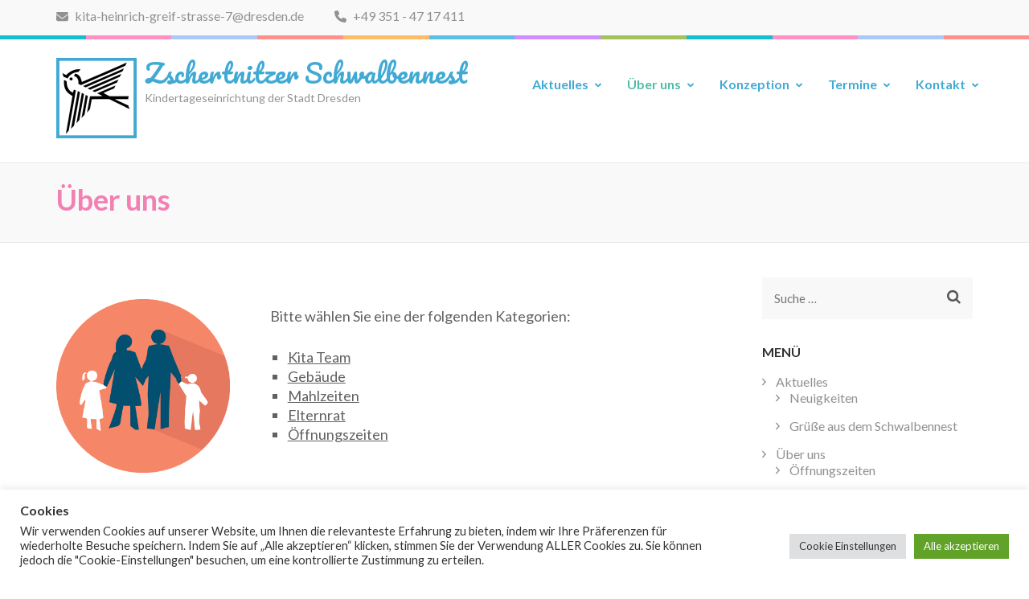

--- FILE ---
content_type: text/html; charset=UTF-8
request_url: http://kindergarten-schwalbennest.de/ueber-uns/
body_size: 12455
content:
    <!DOCTYPE html>
    <html lang="de-DE">
    
<head itemscope itemtype="https://schema.org/WebSite">

    <meta charset="UTF-8">
	<meta name="viewport" content="width=device-width, initial-scale=1">
	<link rel="profile" href="http://gmpg.org/xfn/11">
	<link rel="pingback" href="http://kindergarten-schwalbennest.de/xmlrpc.php">
    <title>Über uns &#8211; Zschertnitzer Schwalbennest</title>
<meta name='robots' content='max-image-preview:large' />
<link rel='dns-prefetch' href='//fonts.googleapis.com' />
<link rel="alternate" type="application/rss+xml" title="Zschertnitzer Schwalbennest &raquo; Feed" href="http://kindergarten-schwalbennest.de/feed/" />
<link rel="alternate" type="application/rss+xml" title="Zschertnitzer Schwalbennest &raquo; Kommentar-Feed" href="http://kindergarten-schwalbennest.de/comments/feed/" />
<script type="text/javascript">
window._wpemojiSettings = {"baseUrl":"https:\/\/s.w.org\/images\/core\/emoji\/14.0.0\/72x72\/","ext":".png","svgUrl":"https:\/\/s.w.org\/images\/core\/emoji\/14.0.0\/svg\/","svgExt":".svg","source":{"concatemoji":"http:\/\/kindergarten-schwalbennest.de\/wp-includes\/js\/wp-emoji-release.min.js?ver=6.1.1"}};
/*! This file is auto-generated */
!function(e,a,t){var n,r,o,i=a.createElement("canvas"),p=i.getContext&&i.getContext("2d");function s(e,t){var a=String.fromCharCode,e=(p.clearRect(0,0,i.width,i.height),p.fillText(a.apply(this,e),0,0),i.toDataURL());return p.clearRect(0,0,i.width,i.height),p.fillText(a.apply(this,t),0,0),e===i.toDataURL()}function c(e){var t=a.createElement("script");t.src=e,t.defer=t.type="text/javascript",a.getElementsByTagName("head")[0].appendChild(t)}for(o=Array("flag","emoji"),t.supports={everything:!0,everythingExceptFlag:!0},r=0;r<o.length;r++)t.supports[o[r]]=function(e){if(p&&p.fillText)switch(p.textBaseline="top",p.font="600 32px Arial",e){case"flag":return s([127987,65039,8205,9895,65039],[127987,65039,8203,9895,65039])?!1:!s([55356,56826,55356,56819],[55356,56826,8203,55356,56819])&&!s([55356,57332,56128,56423,56128,56418,56128,56421,56128,56430,56128,56423,56128,56447],[55356,57332,8203,56128,56423,8203,56128,56418,8203,56128,56421,8203,56128,56430,8203,56128,56423,8203,56128,56447]);case"emoji":return!s([129777,127995,8205,129778,127999],[129777,127995,8203,129778,127999])}return!1}(o[r]),t.supports.everything=t.supports.everything&&t.supports[o[r]],"flag"!==o[r]&&(t.supports.everythingExceptFlag=t.supports.everythingExceptFlag&&t.supports[o[r]]);t.supports.everythingExceptFlag=t.supports.everythingExceptFlag&&!t.supports.flag,t.DOMReady=!1,t.readyCallback=function(){t.DOMReady=!0},t.supports.everything||(n=function(){t.readyCallback()},a.addEventListener?(a.addEventListener("DOMContentLoaded",n,!1),e.addEventListener("load",n,!1)):(e.attachEvent("onload",n),a.attachEvent("onreadystatechange",function(){"complete"===a.readyState&&t.readyCallback()})),(e=t.source||{}).concatemoji?c(e.concatemoji):e.wpemoji&&e.twemoji&&(c(e.twemoji),c(e.wpemoji)))}(window,document,window._wpemojiSettings);
</script>
<style type="text/css">
img.wp-smiley,
img.emoji {
	display: inline !important;
	border: none !important;
	box-shadow: none !important;
	height: 1em !important;
	width: 1em !important;
	margin: 0 0.07em !important;
	vertical-align: -0.1em !important;
	background: none !important;
	padding: 0 !important;
}
</style>
	<link rel='stylesheet' id='wp-block-library-css' href='http://kindergarten-schwalbennest.de/wp-includes/css/dist/block-library/style.min.css?ver=6.1.1' type='text/css' media='all' />
<link rel='stylesheet' id='classic-theme-styles-css' href='http://kindergarten-schwalbennest.de/wp-includes/css/classic-themes.min.css?ver=1' type='text/css' media='all' />
<style id='global-styles-inline-css' type='text/css'>
body{--wp--preset--color--black: #000000;--wp--preset--color--cyan-bluish-gray: #abb8c3;--wp--preset--color--white: #ffffff;--wp--preset--color--pale-pink: #f78da7;--wp--preset--color--vivid-red: #cf2e2e;--wp--preset--color--luminous-vivid-orange: #ff6900;--wp--preset--color--luminous-vivid-amber: #fcb900;--wp--preset--color--light-green-cyan: #7bdcb5;--wp--preset--color--vivid-green-cyan: #00d084;--wp--preset--color--pale-cyan-blue: #8ed1fc;--wp--preset--color--vivid-cyan-blue: #0693e3;--wp--preset--color--vivid-purple: #9b51e0;--wp--preset--gradient--vivid-cyan-blue-to-vivid-purple: linear-gradient(135deg,rgba(6,147,227,1) 0%,rgb(155,81,224) 100%);--wp--preset--gradient--light-green-cyan-to-vivid-green-cyan: linear-gradient(135deg,rgb(122,220,180) 0%,rgb(0,208,130) 100%);--wp--preset--gradient--luminous-vivid-amber-to-luminous-vivid-orange: linear-gradient(135deg,rgba(252,185,0,1) 0%,rgba(255,105,0,1) 100%);--wp--preset--gradient--luminous-vivid-orange-to-vivid-red: linear-gradient(135deg,rgba(255,105,0,1) 0%,rgb(207,46,46) 100%);--wp--preset--gradient--very-light-gray-to-cyan-bluish-gray: linear-gradient(135deg,rgb(238,238,238) 0%,rgb(169,184,195) 100%);--wp--preset--gradient--cool-to-warm-spectrum: linear-gradient(135deg,rgb(74,234,220) 0%,rgb(151,120,209) 20%,rgb(207,42,186) 40%,rgb(238,44,130) 60%,rgb(251,105,98) 80%,rgb(254,248,76) 100%);--wp--preset--gradient--blush-light-purple: linear-gradient(135deg,rgb(255,206,236) 0%,rgb(152,150,240) 100%);--wp--preset--gradient--blush-bordeaux: linear-gradient(135deg,rgb(254,205,165) 0%,rgb(254,45,45) 50%,rgb(107,0,62) 100%);--wp--preset--gradient--luminous-dusk: linear-gradient(135deg,rgb(255,203,112) 0%,rgb(199,81,192) 50%,rgb(65,88,208) 100%);--wp--preset--gradient--pale-ocean: linear-gradient(135deg,rgb(255,245,203) 0%,rgb(182,227,212) 50%,rgb(51,167,181) 100%);--wp--preset--gradient--electric-grass: linear-gradient(135deg,rgb(202,248,128) 0%,rgb(113,206,126) 100%);--wp--preset--gradient--midnight: linear-gradient(135deg,rgb(2,3,129) 0%,rgb(40,116,252) 100%);--wp--preset--duotone--dark-grayscale: url('#wp-duotone-dark-grayscale');--wp--preset--duotone--grayscale: url('#wp-duotone-grayscale');--wp--preset--duotone--purple-yellow: url('#wp-duotone-purple-yellow');--wp--preset--duotone--blue-red: url('#wp-duotone-blue-red');--wp--preset--duotone--midnight: url('#wp-duotone-midnight');--wp--preset--duotone--magenta-yellow: url('#wp-duotone-magenta-yellow');--wp--preset--duotone--purple-green: url('#wp-duotone-purple-green');--wp--preset--duotone--blue-orange: url('#wp-duotone-blue-orange');--wp--preset--font-size--small: 13px;--wp--preset--font-size--medium: 20px;--wp--preset--font-size--large: 36px;--wp--preset--font-size--x-large: 42px;--wp--preset--spacing--20: 0.44rem;--wp--preset--spacing--30: 0.67rem;--wp--preset--spacing--40: 1rem;--wp--preset--spacing--50: 1.5rem;--wp--preset--spacing--60: 2.25rem;--wp--preset--spacing--70: 3.38rem;--wp--preset--spacing--80: 5.06rem;}:where(.is-layout-flex){gap: 0.5em;}body .is-layout-flow > .alignleft{float: left;margin-inline-start: 0;margin-inline-end: 2em;}body .is-layout-flow > .alignright{float: right;margin-inline-start: 2em;margin-inline-end: 0;}body .is-layout-flow > .aligncenter{margin-left: auto !important;margin-right: auto !important;}body .is-layout-constrained > .alignleft{float: left;margin-inline-start: 0;margin-inline-end: 2em;}body .is-layout-constrained > .alignright{float: right;margin-inline-start: 2em;margin-inline-end: 0;}body .is-layout-constrained > .aligncenter{margin-left: auto !important;margin-right: auto !important;}body .is-layout-constrained > :where(:not(.alignleft):not(.alignright):not(.alignfull)){max-width: var(--wp--style--global--content-size);margin-left: auto !important;margin-right: auto !important;}body .is-layout-constrained > .alignwide{max-width: var(--wp--style--global--wide-size);}body .is-layout-flex{display: flex;}body .is-layout-flex{flex-wrap: wrap;align-items: center;}body .is-layout-flex > *{margin: 0;}:where(.wp-block-columns.is-layout-flex){gap: 2em;}.has-black-color{color: var(--wp--preset--color--black) !important;}.has-cyan-bluish-gray-color{color: var(--wp--preset--color--cyan-bluish-gray) !important;}.has-white-color{color: var(--wp--preset--color--white) !important;}.has-pale-pink-color{color: var(--wp--preset--color--pale-pink) !important;}.has-vivid-red-color{color: var(--wp--preset--color--vivid-red) !important;}.has-luminous-vivid-orange-color{color: var(--wp--preset--color--luminous-vivid-orange) !important;}.has-luminous-vivid-amber-color{color: var(--wp--preset--color--luminous-vivid-amber) !important;}.has-light-green-cyan-color{color: var(--wp--preset--color--light-green-cyan) !important;}.has-vivid-green-cyan-color{color: var(--wp--preset--color--vivid-green-cyan) !important;}.has-pale-cyan-blue-color{color: var(--wp--preset--color--pale-cyan-blue) !important;}.has-vivid-cyan-blue-color{color: var(--wp--preset--color--vivid-cyan-blue) !important;}.has-vivid-purple-color{color: var(--wp--preset--color--vivid-purple) !important;}.has-black-background-color{background-color: var(--wp--preset--color--black) !important;}.has-cyan-bluish-gray-background-color{background-color: var(--wp--preset--color--cyan-bluish-gray) !important;}.has-white-background-color{background-color: var(--wp--preset--color--white) !important;}.has-pale-pink-background-color{background-color: var(--wp--preset--color--pale-pink) !important;}.has-vivid-red-background-color{background-color: var(--wp--preset--color--vivid-red) !important;}.has-luminous-vivid-orange-background-color{background-color: var(--wp--preset--color--luminous-vivid-orange) !important;}.has-luminous-vivid-amber-background-color{background-color: var(--wp--preset--color--luminous-vivid-amber) !important;}.has-light-green-cyan-background-color{background-color: var(--wp--preset--color--light-green-cyan) !important;}.has-vivid-green-cyan-background-color{background-color: var(--wp--preset--color--vivid-green-cyan) !important;}.has-pale-cyan-blue-background-color{background-color: var(--wp--preset--color--pale-cyan-blue) !important;}.has-vivid-cyan-blue-background-color{background-color: var(--wp--preset--color--vivid-cyan-blue) !important;}.has-vivid-purple-background-color{background-color: var(--wp--preset--color--vivid-purple) !important;}.has-black-border-color{border-color: var(--wp--preset--color--black) !important;}.has-cyan-bluish-gray-border-color{border-color: var(--wp--preset--color--cyan-bluish-gray) !important;}.has-white-border-color{border-color: var(--wp--preset--color--white) !important;}.has-pale-pink-border-color{border-color: var(--wp--preset--color--pale-pink) !important;}.has-vivid-red-border-color{border-color: var(--wp--preset--color--vivid-red) !important;}.has-luminous-vivid-orange-border-color{border-color: var(--wp--preset--color--luminous-vivid-orange) !important;}.has-luminous-vivid-amber-border-color{border-color: var(--wp--preset--color--luminous-vivid-amber) !important;}.has-light-green-cyan-border-color{border-color: var(--wp--preset--color--light-green-cyan) !important;}.has-vivid-green-cyan-border-color{border-color: var(--wp--preset--color--vivid-green-cyan) !important;}.has-pale-cyan-blue-border-color{border-color: var(--wp--preset--color--pale-cyan-blue) !important;}.has-vivid-cyan-blue-border-color{border-color: var(--wp--preset--color--vivid-cyan-blue) !important;}.has-vivid-purple-border-color{border-color: var(--wp--preset--color--vivid-purple) !important;}.has-vivid-cyan-blue-to-vivid-purple-gradient-background{background: var(--wp--preset--gradient--vivid-cyan-blue-to-vivid-purple) !important;}.has-light-green-cyan-to-vivid-green-cyan-gradient-background{background: var(--wp--preset--gradient--light-green-cyan-to-vivid-green-cyan) !important;}.has-luminous-vivid-amber-to-luminous-vivid-orange-gradient-background{background: var(--wp--preset--gradient--luminous-vivid-amber-to-luminous-vivid-orange) !important;}.has-luminous-vivid-orange-to-vivid-red-gradient-background{background: var(--wp--preset--gradient--luminous-vivid-orange-to-vivid-red) !important;}.has-very-light-gray-to-cyan-bluish-gray-gradient-background{background: var(--wp--preset--gradient--very-light-gray-to-cyan-bluish-gray) !important;}.has-cool-to-warm-spectrum-gradient-background{background: var(--wp--preset--gradient--cool-to-warm-spectrum) !important;}.has-blush-light-purple-gradient-background{background: var(--wp--preset--gradient--blush-light-purple) !important;}.has-blush-bordeaux-gradient-background{background: var(--wp--preset--gradient--blush-bordeaux) !important;}.has-luminous-dusk-gradient-background{background: var(--wp--preset--gradient--luminous-dusk) !important;}.has-pale-ocean-gradient-background{background: var(--wp--preset--gradient--pale-ocean) !important;}.has-electric-grass-gradient-background{background: var(--wp--preset--gradient--electric-grass) !important;}.has-midnight-gradient-background{background: var(--wp--preset--gradient--midnight) !important;}.has-small-font-size{font-size: var(--wp--preset--font-size--small) !important;}.has-medium-font-size{font-size: var(--wp--preset--font-size--medium) !important;}.has-large-font-size{font-size: var(--wp--preset--font-size--large) !important;}.has-x-large-font-size{font-size: var(--wp--preset--font-size--x-large) !important;}
.wp-block-navigation a:where(:not(.wp-element-button)){color: inherit;}
:where(.wp-block-columns.is-layout-flex){gap: 2em;}
.wp-block-pullquote{font-size: 1.5em;line-height: 1.6;}
</style>
<link rel='stylesheet' id='contact-form-7-css' href='http://kindergarten-schwalbennest.de/wp-content/plugins/contact-form-7/includes/css/styles.css?ver=5.7.4' type='text/css' media='all' />
<link rel='stylesheet' id='cookie-law-info-css' href='http://kindergarten-schwalbennest.de/wp-content/plugins/cookie-law-info/legacy/public/css/cookie-law-info-public.css?ver=3.0.8' type='text/css' media='all' />
<link rel='stylesheet' id='cookie-law-info-gdpr-css' href='http://kindergarten-schwalbennest.de/wp-content/plugins/cookie-law-info/legacy/public/css/cookie-law-info-gdpr.css?ver=3.0.8' type='text/css' media='all' />
<link rel='stylesheet' id='preschool-and-kindergarten-google-fonts-css' href='https://fonts.googleapis.com/css?family=Pacifico%7CLato%3A400%2C400i%2C700&#038;ver=6.1.1#038;display=fallback' type='text/css' media='all' />
<link rel='stylesheet' id='animate-css' href='http://kindergarten-schwalbennest.de/wp-content/themes/preschool-and-kindergarten/css/animate.min.css?ver=6.1.1' type='text/css' media='all' />
<link rel='stylesheet' id='owl-carousel-css' href='http://kindergarten-schwalbennest.de/wp-content/themes/preschool-and-kindergarten/css/owl.carousel.min.css?ver=6.1.1' type='text/css' media='all' />
<link rel='stylesheet' id='preschool-and-kindergarten-style-css' href='http://kindergarten-schwalbennest.de/wp-content/themes/preschool-and-kindergarten/style.css?ver=1.2.1' type='text/css' media='all' />
<script type='text/javascript' src='http://kindergarten-schwalbennest.de/wp-includes/js/jquery/jquery.min.js?ver=3.6.1' id='jquery-core-js'></script>
<script type='text/javascript' src='http://kindergarten-schwalbennest.de/wp-includes/js/jquery/jquery-migrate.min.js?ver=3.3.2' id='jquery-migrate-js'></script>
<script type='text/javascript' id='cookie-law-info-js-extra'>
/* <![CDATA[ */
var Cli_Data = {"nn_cookie_ids":["CONSENT","yt-remote-device-id","yt-remote-connected-devices","YSC","VISITOR_INFO1_LIVE","IDE","test_cookie"],"cookielist":[],"non_necessary_cookies":{"advertisement":["YSC","IDE","VISITOR_INFO1_LIVE","test_cookie"],"others":["CONSENT","yt-remote-device-id","yt-remote-connected-devices"]},"ccpaEnabled":"","ccpaRegionBased":"","ccpaBarEnabled":"","strictlyEnabled":["necessary","obligatoire"],"ccpaType":"gdpr","js_blocking":"1","custom_integration":"","triggerDomRefresh":"","secure_cookies":""};
var cli_cookiebar_settings = {"animate_speed_hide":"500","animate_speed_show":"500","background":"#FFF","border":"#b1a6a6c2","border_on":"","button_1_button_colour":"#61a229","button_1_button_hover":"#4e8221","button_1_link_colour":"#fff","button_1_as_button":"1","button_1_new_win":"","button_2_button_colour":"#333","button_2_button_hover":"#292929","button_2_link_colour":"#444","button_2_as_button":"","button_2_hidebar":"","button_3_button_colour":"#dedfe0","button_3_button_hover":"#b2b2b3","button_3_link_colour":"#333333","button_3_as_button":"1","button_3_new_win":"","button_4_button_colour":"#dedfe0","button_4_button_hover":"#b2b2b3","button_4_link_colour":"#333333","button_4_as_button":"1","button_7_button_colour":"#61a229","button_7_button_hover":"#4e8221","button_7_link_colour":"#fff","button_7_as_button":"1","button_7_new_win":"","font_family":"inherit","header_fix":"","notify_animate_hide":"1","notify_animate_show":"","notify_div_id":"#cookie-law-info-bar","notify_position_horizontal":"right","notify_position_vertical":"bottom","scroll_close":"","scroll_close_reload":"","accept_close_reload":"","reject_close_reload":"","showagain_tab":"1","showagain_background":"#fff","showagain_border":"#000","showagain_div_id":"#cookie-law-info-again","showagain_x_position":"100px","text":"#333333","show_once_yn":"","show_once":"10000","logging_on":"","as_popup":"","popup_overlay":"1","bar_heading_text":"Cookies","cookie_bar_as":"banner","popup_showagain_position":"bottom-right","widget_position":"left"};
var log_object = {"ajax_url":"http:\/\/kindergarten-schwalbennest.de\/wp-admin\/admin-ajax.php"};
/* ]]> */
</script>
<script type='text/javascript' src='http://kindergarten-schwalbennest.de/wp-content/plugins/cookie-law-info/legacy/public/js/cookie-law-info-public.js?ver=3.0.8' id='cookie-law-info-js'></script>
<script type='text/javascript' src='http://kindergarten-schwalbennest.de/wp-content/themes/preschool-and-kindergarten/js/v4-shims.min.js?ver=6.1.1' id='v4-shims-js'></script>
<link rel="https://api.w.org/" href="http://kindergarten-schwalbennest.de/wp-json/" /><link rel="alternate" type="application/json" href="http://kindergarten-schwalbennest.de/wp-json/wp/v2/pages/1375" /><link rel="EditURI" type="application/rsd+xml" title="RSD" href="http://kindergarten-schwalbennest.de/xmlrpc.php?rsd" />
<link rel="wlwmanifest" type="application/wlwmanifest+xml" href="http://kindergarten-schwalbennest.de/wp-includes/wlwmanifest.xml" />
<meta name="generator" content="WordPress 6.1.1" />
<link rel="canonical" href="http://kindergarten-schwalbennest.de/ueber-uns/" />
<link rel='shortlink' href='http://kindergarten-schwalbennest.de/?p=1375' />
<link rel="alternate" type="application/json+oembed" href="http://kindergarten-schwalbennest.de/wp-json/oembed/1.0/embed?url=http%3A%2F%2Fkindergarten-schwalbennest.de%2Fueber-uns%2F" />
<link rel="alternate" type="text/xml+oembed" href="http://kindergarten-schwalbennest.de/wp-json/oembed/1.0/embed?url=http%3A%2F%2Fkindergarten-schwalbennest.de%2Fueber-uns%2F&#038;format=xml" />
<link rel="icon" href="http://kindergarten-schwalbennest.de/wp-content/uploads/cropped-Schwalbe_Logo_Favicon-32x32.png" sizes="32x32" />
<link rel="icon" href="http://kindergarten-schwalbennest.de/wp-content/uploads/cropped-Schwalbe_Logo_Favicon-192x192.png" sizes="192x192" />
<link rel="apple-touch-icon" href="http://kindergarten-schwalbennest.de/wp-content/uploads/cropped-Schwalbe_Logo_Favicon-180x180.png" />
<meta name="msapplication-TileImage" content="http://kindergarten-schwalbennest.de/wp-content/uploads/cropped-Schwalbe_Logo_Favicon-270x270.png" />
</head>

<body class="page-template-default page page-id-1375 page-parent wp-custom-logo group-blog" itemscope itemtype="https://schema.org/WebPage">
		
    <svg xmlns="http://www.w3.org/2000/svg" viewBox="0 0 0 0" width="0" height="0" focusable="false" role="none" style="visibility: hidden; position: absolute; left: -9999px; overflow: hidden;" ><defs><filter id="wp-duotone-dark-grayscale"><feColorMatrix color-interpolation-filters="sRGB" type="matrix" values=" .299 .587 .114 0 0 .299 .587 .114 0 0 .299 .587 .114 0 0 .299 .587 .114 0 0 " /><feComponentTransfer color-interpolation-filters="sRGB" ><feFuncR type="table" tableValues="0 0.49803921568627" /><feFuncG type="table" tableValues="0 0.49803921568627" /><feFuncB type="table" tableValues="0 0.49803921568627" /><feFuncA type="table" tableValues="1 1" /></feComponentTransfer><feComposite in2="SourceGraphic" operator="in" /></filter></defs></svg><svg xmlns="http://www.w3.org/2000/svg" viewBox="0 0 0 0" width="0" height="0" focusable="false" role="none" style="visibility: hidden; position: absolute; left: -9999px; overflow: hidden;" ><defs><filter id="wp-duotone-grayscale"><feColorMatrix color-interpolation-filters="sRGB" type="matrix" values=" .299 .587 .114 0 0 .299 .587 .114 0 0 .299 .587 .114 0 0 .299 .587 .114 0 0 " /><feComponentTransfer color-interpolation-filters="sRGB" ><feFuncR type="table" tableValues="0 1" /><feFuncG type="table" tableValues="0 1" /><feFuncB type="table" tableValues="0 1" /><feFuncA type="table" tableValues="1 1" /></feComponentTransfer><feComposite in2="SourceGraphic" operator="in" /></filter></defs></svg><svg xmlns="http://www.w3.org/2000/svg" viewBox="0 0 0 0" width="0" height="0" focusable="false" role="none" style="visibility: hidden; position: absolute; left: -9999px; overflow: hidden;" ><defs><filter id="wp-duotone-purple-yellow"><feColorMatrix color-interpolation-filters="sRGB" type="matrix" values=" .299 .587 .114 0 0 .299 .587 .114 0 0 .299 .587 .114 0 0 .299 .587 .114 0 0 " /><feComponentTransfer color-interpolation-filters="sRGB" ><feFuncR type="table" tableValues="0.54901960784314 0.98823529411765" /><feFuncG type="table" tableValues="0 1" /><feFuncB type="table" tableValues="0.71764705882353 0.25490196078431" /><feFuncA type="table" tableValues="1 1" /></feComponentTransfer><feComposite in2="SourceGraphic" operator="in" /></filter></defs></svg><svg xmlns="http://www.w3.org/2000/svg" viewBox="0 0 0 0" width="0" height="0" focusable="false" role="none" style="visibility: hidden; position: absolute; left: -9999px; overflow: hidden;" ><defs><filter id="wp-duotone-blue-red"><feColorMatrix color-interpolation-filters="sRGB" type="matrix" values=" .299 .587 .114 0 0 .299 .587 .114 0 0 .299 .587 .114 0 0 .299 .587 .114 0 0 " /><feComponentTransfer color-interpolation-filters="sRGB" ><feFuncR type="table" tableValues="0 1" /><feFuncG type="table" tableValues="0 0.27843137254902" /><feFuncB type="table" tableValues="0.5921568627451 0.27843137254902" /><feFuncA type="table" tableValues="1 1" /></feComponentTransfer><feComposite in2="SourceGraphic" operator="in" /></filter></defs></svg><svg xmlns="http://www.w3.org/2000/svg" viewBox="0 0 0 0" width="0" height="0" focusable="false" role="none" style="visibility: hidden; position: absolute; left: -9999px; overflow: hidden;" ><defs><filter id="wp-duotone-midnight"><feColorMatrix color-interpolation-filters="sRGB" type="matrix" values=" .299 .587 .114 0 0 .299 .587 .114 0 0 .299 .587 .114 0 0 .299 .587 .114 0 0 " /><feComponentTransfer color-interpolation-filters="sRGB" ><feFuncR type="table" tableValues="0 0" /><feFuncG type="table" tableValues="0 0.64705882352941" /><feFuncB type="table" tableValues="0 1" /><feFuncA type="table" tableValues="1 1" /></feComponentTransfer><feComposite in2="SourceGraphic" operator="in" /></filter></defs></svg><svg xmlns="http://www.w3.org/2000/svg" viewBox="0 0 0 0" width="0" height="0" focusable="false" role="none" style="visibility: hidden; position: absolute; left: -9999px; overflow: hidden;" ><defs><filter id="wp-duotone-magenta-yellow"><feColorMatrix color-interpolation-filters="sRGB" type="matrix" values=" .299 .587 .114 0 0 .299 .587 .114 0 0 .299 .587 .114 0 0 .299 .587 .114 0 0 " /><feComponentTransfer color-interpolation-filters="sRGB" ><feFuncR type="table" tableValues="0.78039215686275 1" /><feFuncG type="table" tableValues="0 0.94901960784314" /><feFuncB type="table" tableValues="0.35294117647059 0.47058823529412" /><feFuncA type="table" tableValues="1 1" /></feComponentTransfer><feComposite in2="SourceGraphic" operator="in" /></filter></defs></svg><svg xmlns="http://www.w3.org/2000/svg" viewBox="0 0 0 0" width="0" height="0" focusable="false" role="none" style="visibility: hidden; position: absolute; left: -9999px; overflow: hidden;" ><defs><filter id="wp-duotone-purple-green"><feColorMatrix color-interpolation-filters="sRGB" type="matrix" values=" .299 .587 .114 0 0 .299 .587 .114 0 0 .299 .587 .114 0 0 .299 .587 .114 0 0 " /><feComponentTransfer color-interpolation-filters="sRGB" ><feFuncR type="table" tableValues="0.65098039215686 0.40392156862745" /><feFuncG type="table" tableValues="0 1" /><feFuncB type="table" tableValues="0.44705882352941 0.4" /><feFuncA type="table" tableValues="1 1" /></feComponentTransfer><feComposite in2="SourceGraphic" operator="in" /></filter></defs></svg><svg xmlns="http://www.w3.org/2000/svg" viewBox="0 0 0 0" width="0" height="0" focusable="false" role="none" style="visibility: hidden; position: absolute; left: -9999px; overflow: hidden;" ><defs><filter id="wp-duotone-blue-orange"><feColorMatrix color-interpolation-filters="sRGB" type="matrix" values=" .299 .587 .114 0 0 .299 .587 .114 0 0 .299 .587 .114 0 0 .299 .587 .114 0 0 " /><feComponentTransfer color-interpolation-filters="sRGB" ><feFuncR type="table" tableValues="0.098039215686275 1" /><feFuncG type="table" tableValues="0 0.66274509803922" /><feFuncB type="table" tableValues="0.84705882352941 0.41960784313725" /><feFuncA type="table" tableValues="1 1" /></feComponentTransfer><feComposite in2="SourceGraphic" operator="in" /></filter></defs></svg>    <div id="page" class="site">
        <a class="skip-link screen-reader-text" href="#acc-content">Zum Inhalt springen (Eingabetaste drücken)</a>
        
        <div class="mobile-header">
        <div class="container">
            <div class="site-branding" itemscope itemtype="https://schema.org/Organization">
                <a href="http://kindergarten-schwalbennest.de/" class="custom-logo-link" rel="home"><img width="100" height="100" src="http://kindergarten-schwalbennest.de/wp-content/uploads/cropped-Schwalbe_Logo_blau_oR-e1587995320739.png" class="custom-logo" alt="Zschertnitzer Schwalbennest" decoding="async" srcset="http://kindergarten-schwalbennest.de/wp-content/uploads/cropped-Schwalbe_Logo_blau_oR-e1587995320739.png 100w, http://kindergarten-schwalbennest.de/wp-content/uploads/cropped-Schwalbe_Logo_blau_oR-e1587995320739-60x60.png 60w" sizes="(max-width: 100px) 100vw, 100px" /></a>                    <div class="text-logo">
                        <p class="site-title" itemprop="name"><a href="http://kindergarten-schwalbennest.de/" rel="home" itemprop="url">Zschertnitzer Schwalbennest</a></p>
                                                    <p class="site-description" itemprop="description">Kindertageseinrichtung der Stadt Dresden</p>
                                        </div>
            </div><!-- .site-branding -->

            <button class="menu-opener" data-toggle-target=".main-menu-modal" data-toggle-body-class="showing-main-menu-modal" aria-expanded="false" data-set-focus=".close-main-nav-toggle">
                <span></span>
                <span></span>
                <span></span>
            </button>

        </div> <!-- Container -->
        <div class="mobile-menu">
            <nav id="mobile-site-navigation" class="primary-menu" role="navigation" itemscope itemtype="https://schema.org/SiteNavigationElement">
                <div class="primary-menu-list main-menu-modal cover-modal" data-modal-target-string=".main-menu-modal">
                    <button class="close close-main-nav-toggle" data-toggle-target=".main-menu-modal" data-toggle-body-class="showing-main-menu-modal" aria-expanded="false" data-set-focus=".main-menu-modal"></button>
                    <div class="mobile-menu-title" aria-label="Mobile">
                        <div class="menu-top-menue-container"><ul id="primary-menu" class="nav-menu main-menu-modal"><li id="menu-item-455" class="menu-item menu-item-type-post_type menu-item-object-page menu-item-has-children menu-item-455"><a href="http://kindergarten-schwalbennest.de/aktuelles/">Aktuelles</a>
<ul class="sub-menu">
	<li id="menu-item-984" class="menu-item menu-item-type-post_type menu-item-object-page menu-item-984"><a href="http://kindergarten-schwalbennest.de/neuigkeiten/">Neuigkeiten</a></li>
	<li id="menu-item-442" class="menu-item menu-item-type-taxonomy menu-item-object-category menu-item-442"><a href="http://kindergarten-schwalbennest.de/category/corona/">Grüße aus dem Schwalbennest</a></li>
</ul>
</li>
<li id="menu-item-1377" class="menu-item menu-item-type-post_type menu-item-object-page current-menu-item page_item page-item-1375 current_page_item menu-item-has-children menu-item-1377"><a href="http://kindergarten-schwalbennest.de/ueber-uns/" aria-current="page">Über uns</a>
<ul class="sub-menu">
	<li id="menu-item-1440" class="menu-item menu-item-type-post_type menu-item-object-page menu-item-1440"><a href="http://kindergarten-schwalbennest.de/oeffnungszeiten/">Öffnungszeiten</a></li>
	<li id="menu-item-92" class="menu-item menu-item-type-post_type menu-item-object-page menu-item-92"><a href="http://kindergarten-schwalbennest.de/ueber-uns/kita-team/">KiTa Team</a></li>
	<li id="menu-item-262" class="menu-item menu-item-type-post_type menu-item-object-page menu-item-262"><a href="http://kindergarten-schwalbennest.de/ueber-uns/gebaeude/">Gebäude</a></li>
	<li id="menu-item-243" class="menu-item menu-item-type-post_type menu-item-object-page menu-item-243"><a href="http://kindergarten-schwalbennest.de/ueber-uns/mahlzeiten/">Mahlzeiten</a></li>
	<li id="menu-item-306" class="menu-item menu-item-type-post_type menu-item-object-page menu-item-306"><a href="http://kindergarten-schwalbennest.de/ueber-uns/elternrat/">Elternrat</a></li>
</ul>
</li>
<li id="menu-item-93" class="menu-item menu-item-type-post_type menu-item-object-page menu-item-has-children menu-item-93"><a href="http://kindergarten-schwalbennest.de/konzeption/">Konzeption</a>
<ul class="sub-menu">
	<li id="menu-item-258" class="menu-item menu-item-type-post_type menu-item-object-page menu-item-258"><a href="http://kindergarten-schwalbennest.de/konzeption/konzept/">Konzept</a></li>
	<li id="menu-item-294" class="menu-item menu-item-type-post_type menu-item-object-page menu-item-294"><a href="http://kindergarten-schwalbennest.de/konzeption/gruppen-und-raumstrukturen/">Gruppen- und Raumstrukturen</a></li>
	<li id="menu-item-297" class="menu-item menu-item-type-post_type menu-item-object-page menu-item-297"><a href="http://kindergarten-schwalbennest.de/konzeption/gestaltung-von-uebergaengen/">Gestaltung von Übergängen</a></li>
	<li id="menu-item-244" class="menu-item menu-item-type-post_type menu-item-object-page menu-item-244"><a href="http://kindergarten-schwalbennest.de/konzeption/integration/">Integration</a></li>
	<li id="menu-item-1443" class="menu-item menu-item-type-post_type menu-item-object-page menu-item-1443"><a href="http://kindergarten-schwalbennest.de/unser-tagesablauf/">Unser Tagesablauf</a></li>
</ul>
</li>
<li id="menu-item-19" class="menu-item menu-item-type-post_type menu-item-object-page menu-item-has-children menu-item-19"><a href="http://kindergarten-schwalbennest.de/termine/">Termine</a>
<ul class="sub-menu">
	<li id="menu-item-241" class="menu-item menu-item-type-post_type menu-item-object-page menu-item-241"><a href="http://kindergarten-schwalbennest.de/termine/allgemein/">Allgemein</a></li>
	<li id="menu-item-240" class="menu-item menu-item-type-post_type menu-item-object-page menu-item-240"><a href="http://kindergarten-schwalbennest.de/termine/club-der-grossen/">Club der Großen</a></li>
	<li id="menu-item-239" class="menu-item menu-item-type-post_type menu-item-object-page menu-item-239"><a href="http://kindergarten-schwalbennest.de/termine/schliesszeiten/">Schließzeiten</a></li>
</ul>
</li>
<li id="menu-item-20" class="menu-item menu-item-type-post_type menu-item-object-page menu-item-has-children menu-item-20"><a href="http://kindergarten-schwalbennest.de/kontakt/">Kontakt</a>
<ul class="sub-menu">
	<li id="menu-item-242" class="menu-item menu-item-type-post_type menu-item-object-page menu-item-242"><a href="http://kindergarten-schwalbennest.de/kontakt/">Kontakt</a></li>
	<li id="menu-item-91" class="menu-item menu-item-type-post_type menu-item-object-page menu-item-91"><a href="http://kindergarten-schwalbennest.de/kontakt/anfahrt/">Anfahrt</a></li>
</ul>
</li>
</ul></div>                    </div>
                                        <ul class="contact-info">
                                                        <li>
                                <a href="mailto:kita-heinrich-greif-strasse-7@dresden.de"><span class="fa fa-envelope"></span>
                                kita-heinrich-greif-strasse-7@dresden.de                                </a>
                                </li>
                                                                                <li>
                                    <a href="tel:+493514717411">
                                        <span class="fa fa-phone"></span>
                                        +49 351 - 47 17 411                                    </a>
                                </li>
                                            </ul>

                                    </div>
            </nav><!-- #site-navigation -->
        </div> <!-- mobile-menu -->

    </div> <!-- mobile-header -->
        <header id="masthead" class="site-header" role="banner" itemscope itemtype="https://schema.org/WPHeader">
        <div class="header-t">
        <div class="container">
                        <ul class="contact-info">
                                        <li>
                            <a href="mailto:kita-heinrich-greif-strasse-7@dresden.de"><span class="fa fa-envelope"></span>
                            kita-heinrich-greif-strasse-7@dresden.de                            </a>
                        </li>
                                                        <li>
                            <a href="tel:+493514717411">
                                <span class="fa fa-phone"></span>
                                +49 351 - 47 17 411                            </a>
                        </li>
                            </ul>
                    </div>
    </div> 
    <div class="header-b">
        <div class="container">            
            <div class="site-branding" itemscope itemtype="https://schema.org/Organization">                
                <a href="http://kindergarten-schwalbennest.de/" class="custom-logo-link" rel="home"><img width="100" height="100" src="http://kindergarten-schwalbennest.de/wp-content/uploads/cropped-Schwalbe_Logo_blau_oR-e1587995320739.png" class="custom-logo" alt="Zschertnitzer Schwalbennest" decoding="async" srcset="http://kindergarten-schwalbennest.de/wp-content/uploads/cropped-Schwalbe_Logo_blau_oR-e1587995320739.png 100w, http://kindergarten-schwalbennest.de/wp-content/uploads/cropped-Schwalbe_Logo_blau_oR-e1587995320739-60x60.png 60w" sizes="(max-width: 100px) 100vw, 100px" /></a>                <div class="text-logo">
                                            <p class="site-title" itemprop="name"><a href="http://kindergarten-schwalbennest.de/" rel="home" itemprop="url">Zschertnitzer Schwalbennest</a></p>
                                            <p class="site-description" itemprop="description">Kindertageseinrichtung der Stadt Dresden</p>
                                        </div>
            </div><!-- .site-branding -->
        
            <nav id="site-navigation" class="main-navigation" role="navigation" itemscope itemtype="https://schema.org/SiteNavigationElement">
                
                <div class="menu-top-menue-container"><ul id="primary-menu" class="menu"><li class="menu-item menu-item-type-post_type menu-item-object-page menu-item-has-children menu-item-455"><a href="http://kindergarten-schwalbennest.de/aktuelles/">Aktuelles</a>
<ul class="sub-menu">
	<li class="menu-item menu-item-type-post_type menu-item-object-page menu-item-984"><a href="http://kindergarten-schwalbennest.de/neuigkeiten/">Neuigkeiten</a></li>
	<li class="menu-item menu-item-type-taxonomy menu-item-object-category menu-item-442"><a href="http://kindergarten-schwalbennest.de/category/corona/">Grüße aus dem Schwalbennest</a></li>
</ul>
</li>
<li class="menu-item menu-item-type-post_type menu-item-object-page current-menu-item page_item page-item-1375 current_page_item menu-item-has-children menu-item-1377"><a href="http://kindergarten-schwalbennest.de/ueber-uns/" aria-current="page">Über uns</a>
<ul class="sub-menu">
	<li class="menu-item menu-item-type-post_type menu-item-object-page menu-item-1440"><a href="http://kindergarten-schwalbennest.de/oeffnungszeiten/">Öffnungszeiten</a></li>
	<li class="menu-item menu-item-type-post_type menu-item-object-page menu-item-92"><a href="http://kindergarten-schwalbennest.de/ueber-uns/kita-team/">KiTa Team</a></li>
	<li class="menu-item menu-item-type-post_type menu-item-object-page menu-item-262"><a href="http://kindergarten-schwalbennest.de/ueber-uns/gebaeude/">Gebäude</a></li>
	<li class="menu-item menu-item-type-post_type menu-item-object-page menu-item-243"><a href="http://kindergarten-schwalbennest.de/ueber-uns/mahlzeiten/">Mahlzeiten</a></li>
	<li class="menu-item menu-item-type-post_type menu-item-object-page menu-item-306"><a href="http://kindergarten-schwalbennest.de/ueber-uns/elternrat/">Elternrat</a></li>
</ul>
</li>
<li class="menu-item menu-item-type-post_type menu-item-object-page menu-item-has-children menu-item-93"><a href="http://kindergarten-schwalbennest.de/konzeption/">Konzeption</a>
<ul class="sub-menu">
	<li class="menu-item menu-item-type-post_type menu-item-object-page menu-item-258"><a href="http://kindergarten-schwalbennest.de/konzeption/konzept/">Konzept</a></li>
	<li class="menu-item menu-item-type-post_type menu-item-object-page menu-item-294"><a href="http://kindergarten-schwalbennest.de/konzeption/gruppen-und-raumstrukturen/">Gruppen- und Raumstrukturen</a></li>
	<li class="menu-item menu-item-type-post_type menu-item-object-page menu-item-297"><a href="http://kindergarten-schwalbennest.de/konzeption/gestaltung-von-uebergaengen/">Gestaltung von Übergängen</a></li>
	<li class="menu-item menu-item-type-post_type menu-item-object-page menu-item-244"><a href="http://kindergarten-schwalbennest.de/konzeption/integration/">Integration</a></li>
	<li class="menu-item menu-item-type-post_type menu-item-object-page menu-item-1443"><a href="http://kindergarten-schwalbennest.de/unser-tagesablauf/">Unser Tagesablauf</a></li>
</ul>
</li>
<li class="menu-item menu-item-type-post_type menu-item-object-page menu-item-has-children menu-item-19"><a href="http://kindergarten-schwalbennest.de/termine/">Termine</a>
<ul class="sub-menu">
	<li class="menu-item menu-item-type-post_type menu-item-object-page menu-item-241"><a href="http://kindergarten-schwalbennest.de/termine/allgemein/">Allgemein</a></li>
	<li class="menu-item menu-item-type-post_type menu-item-object-page menu-item-240"><a href="http://kindergarten-schwalbennest.de/termine/club-der-grossen/">Club der Großen</a></li>
	<li class="menu-item menu-item-type-post_type menu-item-object-page menu-item-239"><a href="http://kindergarten-schwalbennest.de/termine/schliesszeiten/">Schließzeiten</a></li>
</ul>
</li>
<li class="menu-item menu-item-type-post_type menu-item-object-page menu-item-has-children menu-item-20"><a href="http://kindergarten-schwalbennest.de/kontakt/">Kontakt</a>
<ul class="sub-menu">
	<li class="menu-item menu-item-type-post_type menu-item-object-page menu-item-242"><a href="http://kindergarten-schwalbennest.de/kontakt/">Kontakt</a></li>
	<li class="menu-item menu-item-type-post_type menu-item-object-page menu-item-91"><a href="http://kindergarten-schwalbennest.de/kontakt/anfahrt/">Anfahrt</a></li>
</ul>
</li>
</ul></div>            </nav><!-- #site-navigation -->
        
        </div>
    </div>
        </header>
            <div class="top-bar">
            <div class="container">
                <div class="page-header">
                    <h1 class="page-title">
                        Über uns                    </h1>
                </div>
                  
            </div>
        </div>
        <div id="acc-content"><!-- accessibility purpose -->        <div class="container">
            <div id="content" class="site-content">
                <div class="row">
        
	<div id="primary" class="content-area">
		<main id="main" class="site-main" role="main">

			
<article id="post-1375" class="post-1375 page type-page status-publish hentry">

        
	<div class="entry-content" itemprop="text">
		
<p></p>



<div class="wp-block-media-text alignwide is-stacked-on-mobile" style="grid-template-columns:26% auto"><figure class="wp-block-media-text__media"><img decoding="async" width="720" height="720" src="http://kindergarten-schwalbennest.de/wp-content/uploads/clipart2303417.png" alt="" class="wp-image-1394 size-full" srcset="http://kindergarten-schwalbennest.de/wp-content/uploads/clipart2303417.png 720w, http://kindergarten-schwalbennest.de/wp-content/uploads/clipart2303417-300x300.png 300w, http://kindergarten-schwalbennest.de/wp-content/uploads/clipart2303417-150x150.png 150w, http://kindergarten-schwalbennest.de/wp-content/uploads/clipart2303417-186x185.png 186w, http://kindergarten-schwalbennest.de/wp-content/uploads/clipart2303417-220x220.png 220w, http://kindergarten-schwalbennest.de/wp-content/uploads/clipart2303417-60x60.png 60w" sizes="(max-width: 720px) 100vw, 720px" /></figure><div class="wp-block-media-text__content">
<p>Bitte wählen Sie eine der folgenden Kategorien:</p>



<ul>
<li><a href="http://kindergarten-schwalbennest.de/ueber-uns/kita-team/" data-type="page" data-id="84">Kita Team</a></li>



<li><a href="http://kindergarten-schwalbennest.de/ueber-uns/gebaeude/" data-type="page" data-id="247">Gebäude</a></li>



<li><a href="http://kindergarten-schwalbennest.de/ueber-uns/mahlzeiten/" data-type="page" data-id="154">Mahlzeiten</a></li>



<li><a href="http://kindergarten-schwalbennest.de/ueber-uns/elternrat/" data-type="page" data-id="304">Elternrat</a></li>



<li><a href="http://kindergarten-schwalbennest.de/oeffnungszeiten/" data-type="URL" data-id="http://kindergarten-schwalbennest.de/oeffnungszeiten/">Öffnungszeiten</a></li>
</ul>
</div></div>



<p></p>



<p></p>
	</div><!-- .entry-content -->

	<footer class="entry-footer">
			</footer><!-- .entry-footer -->
</article><!-- #post-## -->

		</main><!-- #main -->
	</div><!-- #primary -->


<aside id="secondary" class="widget-area" role="complementary" itemscope itemtype="https://schema.org/WPSideBar">
	<section id="search-2" class="widget widget_search"><form role="search" method="get" class="search-form" action="http://kindergarten-schwalbennest.de/">
				<label>
					<span class="screen-reader-text">Suche nach:</span>
					<input type="search" class="search-field" placeholder="Suche &hellip;" value="" name="s" />
				</label>
				<input type="submit" class="search-submit" value="Suche" />
			</form></section><section id="nav_menu-2" class="widget widget_nav_menu"><h2 class="widget-title">Menü</h2><div class="menu-top-menue-container"><ul id="menu-top-menue" class="menu"><li class="menu-item menu-item-type-post_type menu-item-object-page menu-item-has-children menu-item-455"><a href="http://kindergarten-schwalbennest.de/aktuelles/">Aktuelles</a>
<ul class="sub-menu">
	<li class="menu-item menu-item-type-post_type menu-item-object-page menu-item-984"><a href="http://kindergarten-schwalbennest.de/neuigkeiten/">Neuigkeiten</a></li>
	<li class="menu-item menu-item-type-taxonomy menu-item-object-category menu-item-442"><a href="http://kindergarten-schwalbennest.de/category/corona/">Grüße aus dem Schwalbennest</a></li>
</ul>
</li>
<li class="menu-item menu-item-type-post_type menu-item-object-page current-menu-item page_item page-item-1375 current_page_item menu-item-has-children menu-item-1377"><a href="http://kindergarten-schwalbennest.de/ueber-uns/" aria-current="page">Über uns</a>
<ul class="sub-menu">
	<li class="menu-item menu-item-type-post_type menu-item-object-page menu-item-1440"><a href="http://kindergarten-schwalbennest.de/oeffnungszeiten/">Öffnungszeiten</a></li>
	<li class="menu-item menu-item-type-post_type menu-item-object-page menu-item-92"><a href="http://kindergarten-schwalbennest.de/ueber-uns/kita-team/">KiTa Team</a></li>
	<li class="menu-item menu-item-type-post_type menu-item-object-page menu-item-262"><a href="http://kindergarten-schwalbennest.de/ueber-uns/gebaeude/">Gebäude</a></li>
	<li class="menu-item menu-item-type-post_type menu-item-object-page menu-item-243"><a href="http://kindergarten-schwalbennest.de/ueber-uns/mahlzeiten/">Mahlzeiten</a></li>
	<li class="menu-item menu-item-type-post_type menu-item-object-page menu-item-306"><a href="http://kindergarten-schwalbennest.de/ueber-uns/elternrat/">Elternrat</a></li>
</ul>
</li>
<li class="menu-item menu-item-type-post_type menu-item-object-page menu-item-has-children menu-item-93"><a href="http://kindergarten-schwalbennest.de/konzeption/">Konzeption</a>
<ul class="sub-menu">
	<li class="menu-item menu-item-type-post_type menu-item-object-page menu-item-258"><a href="http://kindergarten-schwalbennest.de/konzeption/konzept/">Konzept</a></li>
	<li class="menu-item menu-item-type-post_type menu-item-object-page menu-item-294"><a href="http://kindergarten-schwalbennest.de/konzeption/gruppen-und-raumstrukturen/">Gruppen- und Raumstrukturen</a></li>
	<li class="menu-item menu-item-type-post_type menu-item-object-page menu-item-297"><a href="http://kindergarten-schwalbennest.de/konzeption/gestaltung-von-uebergaengen/">Gestaltung von Übergängen</a></li>
	<li class="menu-item menu-item-type-post_type menu-item-object-page menu-item-244"><a href="http://kindergarten-schwalbennest.de/konzeption/integration/">Integration</a></li>
	<li class="menu-item menu-item-type-post_type menu-item-object-page menu-item-1443"><a href="http://kindergarten-schwalbennest.de/unser-tagesablauf/">Unser Tagesablauf</a></li>
</ul>
</li>
<li class="menu-item menu-item-type-post_type menu-item-object-page menu-item-has-children menu-item-19"><a href="http://kindergarten-schwalbennest.de/termine/">Termine</a>
<ul class="sub-menu">
	<li class="menu-item menu-item-type-post_type menu-item-object-page menu-item-241"><a href="http://kindergarten-schwalbennest.de/termine/allgemein/">Allgemein</a></li>
	<li class="menu-item menu-item-type-post_type menu-item-object-page menu-item-240"><a href="http://kindergarten-schwalbennest.de/termine/club-der-grossen/">Club der Großen</a></li>
	<li class="menu-item menu-item-type-post_type menu-item-object-page menu-item-239"><a href="http://kindergarten-schwalbennest.de/termine/schliesszeiten/">Schließzeiten</a></li>
</ul>
</li>
<li class="menu-item menu-item-type-post_type menu-item-object-page menu-item-has-children menu-item-20"><a href="http://kindergarten-schwalbennest.de/kontakt/">Kontakt</a>
<ul class="sub-menu">
	<li class="menu-item menu-item-type-post_type menu-item-object-page menu-item-242"><a href="http://kindergarten-schwalbennest.de/kontakt/">Kontakt</a></li>
	<li class="menu-item menu-item-type-post_type menu-item-object-page menu-item-91"><a href="http://kindergarten-schwalbennest.de/kontakt/anfahrt/">Anfahrt</a></li>
</ul>
</li>
</ul></div></section></aside><!-- #secondary -->
                </div><!-- row -->
            </div><!-- .container -->
        </div><!-- #content -->            
            <footer id="colophon" class="site-footer" role="contentinfo" itemscope itemtype="https://schema.org/WPFooter">
        <div class="container">
            <div class="footer-t">
            <div class="row">                
                                    <div class="column">
                    <section id="media_image-4" class="widget widget_media_image"><a href="https://www.dresden.de"><img width="192" height="80" src="http://kindergarten-schwalbennest.de/wp-content/uploads/Stadtverwaltungs-Logo-2015-SW-Quer-300x125.png" class="image wp-image-196  attachment-192x80 size-192x80" alt="Logo Stadt Dresden" decoding="async" loading="lazy" style="max-width: 100%; height: auto;" srcset="http://kindergarten-schwalbennest.de/wp-content/uploads/Stadtverwaltungs-Logo-2015-SW-Quer-300x125.png 300w, http://kindergarten-schwalbennest.de/wp-content/uploads/Stadtverwaltungs-Logo-2015-SW-Quer-768x319.png 768w, http://kindergarten-schwalbennest.de/wp-content/uploads/Stadtverwaltungs-Logo-2015-SW-Quer.png 960w" sizes="(max-width: 192px) 100vw, 192px" /></a></section>    
                    </div>
                                
                                    <div class="column">
                    <section id="media_image-3" class="widget widget_media_image"><a href="http://www.kindergarten-schwalbennest.de"><img width="80" height="80" src="http://kindergarten-schwalbennest.de/wp-content/uploads/Schwalbe_Logo_Footer_oR-150x150.png" class="image wp-image-746  attachment-80x80 size-80x80" alt="" decoding="async" loading="lazy" style="max-width: 100%; height: auto;" srcset="http://kindergarten-schwalbennest.de/wp-content/uploads/Schwalbe_Logo_Footer_oR-150x150.png 150w, http://kindergarten-schwalbennest.de/wp-content/uploads/Schwalbe_Logo_Footer_oR-300x300.png 300w, http://kindergarten-schwalbennest.de/wp-content/uploads/Schwalbe_Logo_Footer_oR-186x185.png 186w, http://kindergarten-schwalbennest.de/wp-content/uploads/Schwalbe_Logo_Footer_oR-220x220.png 220w, http://kindergarten-schwalbennest.de/wp-content/uploads/Schwalbe_Logo_Footer_oR-60x60.png 60w, http://kindergarten-schwalbennest.de/wp-content/uploads/Schwalbe_Logo_Footer_oR.png 490w" sizes="(max-width: 80px) 100vw, 80px" /></a></section>    
                    </div>
                                
                                    <div class="column">
                    <section id="text-2" class="widget widget_text">			<div class="textwidget"><p>&nbsp;</p>
<p><strong><a href="http://wp12785611.server-he.de/impressum/">IMPRESSUM</a></strong></p>
<p>&nbsp;</p>
</div>
		</section><section id="text-4" class="widget widget_text">			<div class="textwidget"><p><strong><a href="http://kindergarten-schwalbennest.de/datenschutzerklaerung/">DATENSCHUTZERKLÄRUNG</a></strong></p>
</div>
		</section>  
                    </div>
                
                                    <div class="column">
                    <section id="meta-2" class="widget widget_meta"><h2 class="widget-title">Links</h2>
		<ul>
						<li><a href="http://kindergarten-schwalbennest.de/wp-login.php">Anmelden</a></li>
			<li><a href="http://kindergarten-schwalbennest.de/feed/">Feed der Einträge</a></li>
			<li><a href="http://kindergarten-schwalbennest.de/comments/feed/">Kommentare-Feed</a></li>

			<li><a href="https://de.wordpress.org/">WordPress.org</a></li>
		</ul>

		</section>   
                    </div>
                            </div>
        </div>
        <div class="site-info">
    &copy; Copyright 2023 
            <a href="http://kindergarten-schwalbennest.de/">Kindergarten Zschertnitzer Schwalbennest</a>.
                    
        Theme Entwickelt von         <a href="https://rarathemes.com/" rel="nofollow" target="_blank">Rara Theme</a>.
        Unterstützt von <a href="https://de.wordpress.org/" target="_blank">WordPress.</a>        <a class="privacy-policy-link" href="http://kindergarten-schwalbennest.de/datenschutzerklaerung/">Datenschutzerklärung</a>    </div>
        </div>
    </footer><!-- #colophon -->
    <div class="overlay"></div>
        </div><!-- #acc-content -->
    </div><!-- #page -->
    <!--googleoff: all--><div id="cookie-law-info-bar" data-nosnippet="true"><h5 class="cli_messagebar_head">Cookies</h5><span><div class="cli-bar-container cli-style-v2"><div class="cli-bar-message">Wir verwenden Cookies auf unserer Website, um Ihnen die relevanteste Erfahrung zu bieten, indem wir Ihre Präferenzen für wiederholte Besuche speichern. Indem Sie auf „Alle akzeptieren“ klicken, stimmen Sie der Verwendung ALLER Cookies zu. Sie können jedoch die "Cookie-Einstellungen" besuchen, um eine kontrollierte Zustimmung zu erteilen.</div><div class="cli-bar-btn_container"><a role='button' class="medium cli-plugin-button cli-plugin-main-button cli_settings_button" style="margin:0px 5px 0px 0px">Cookie Einstellungen</a><a id="wt-cli-accept-all-btn" role='button' data-cli_action="accept_all" class="wt-cli-element medium cli-plugin-button wt-cli-accept-all-btn cookie_action_close_header cli_action_button">Alle akzeptieren</a></div></div></span></div><div id="cookie-law-info-again" data-nosnippet="true"><span id="cookie_hdr_showagain">Cookie Zustimmung bearbeiten</span></div><div class="cli-modal" data-nosnippet="true" id="cliSettingsPopup" tabindex="-1" role="dialog" aria-labelledby="cliSettingsPopup" aria-hidden="true">
  <div class="cli-modal-dialog" role="document">
	<div class="cli-modal-content cli-bar-popup">
		  <button type="button" class="cli-modal-close" id="cliModalClose">
			<svg class="" viewBox="0 0 24 24"><path d="M19 6.41l-1.41-1.41-5.59 5.59-5.59-5.59-1.41 1.41 5.59 5.59-5.59 5.59 1.41 1.41 5.59-5.59 5.59 5.59 1.41-1.41-5.59-5.59z"></path><path d="M0 0h24v24h-24z" fill="none"></path></svg>
			<span class="wt-cli-sr-only">Schließen</span>
		  </button>
		  <div class="cli-modal-body">
			<div class="cli-container-fluid cli-tab-container">
	<div class="cli-row">
		<div class="cli-col-12 cli-align-items-stretch cli-px-0">
			<div class="cli-privacy-overview">
				<h4>Datenschutzübersicht</h4>				<div class="cli-privacy-content">
					<div class="cli-privacy-content-text">Unsere Webseite verwendet Cookies. Bei Cookies handelt es sich um Textdateien, die im Internetbrowser bzw. vom Internetbrowser auf dem Computersystem des Nutzers gespeichert werden. Ruft ein Nutzer eine Website auf, so kann ein Cookie auf dem Betriebssystem des Nutzers gespeichert werden. Dieser Cookie enthält eine charakteristische Zeichenfolge, die eine eindeutige Identifizierung des Browsers beim erneuten Aufrufen der Website ermöglicht.<br />
<br />
Cookies werden auf dem Rechner des Nutzers gespeichert und von diesem an unserer Seite übermittelt. Daher haben Sie als Nutzer auch die volle Kontrolle über die Verwendung von Cookies. Durch eine Änderung der Einstellungen in Ihrem Internetbrowser können Sie die Übertragung von Cookies deaktivieren oder einschränken. Bereits gespeicherte Cookies können jederzeit gelöscht werden. Dies kann auch automatisiert erfolgen. Werden Cookies für unsere Website deaktiviert, können möglicherweise nicht mehr alle Funktionen der Website vollumfänglich genutzt werden.</div>
				</div>
				<a class="cli-privacy-readmore" aria-label="Mehr anzeigen" role="button" data-readmore-text="Mehr anzeigen" data-readless-text="Weniger anzeigen"></a>			</div>
		</div>
		<div class="cli-col-12 cli-align-items-stretch cli-px-0 cli-tab-section-container">
												<div class="cli-tab-section">
						<div class="cli-tab-header">
							<a role="button" tabindex="0" class="cli-nav-link cli-settings-mobile" data-target="necessary" data-toggle="cli-toggle-tab">
								Notwendig							</a>
															<div class="wt-cli-necessary-checkbox">
									<input type="checkbox" class="cli-user-preference-checkbox"  id="wt-cli-checkbox-necessary" data-id="checkbox-necessary" checked="checked"  />
									<label class="form-check-label" for="wt-cli-checkbox-necessary">Notwendig</label>
								</div>
								<span class="cli-necessary-caption">immer aktiv</span>
													</div>
						<div class="cli-tab-content">
							<div class="cli-tab-pane cli-fade" data-id="necessary">
								<div class="wt-cli-cookie-description">
									Notwendige Cookies sind für die ordnungsgemäße Funktion der Website unbedingt erforderlich. Diese Cookies gewährleisten anonym grundlegende Funktionen und Sicherheitsfunktionen der Website.
<table class="cookielawinfo-row-cat-table cookielawinfo-winter"><thead><tr><th class="cookielawinfo-column-1">Cookie</th><th class="cookielawinfo-column-3">Dauer</th><th class="cookielawinfo-column-4">Beschreibung</th></tr></thead><tbody><tr class="cookielawinfo-row"><td class="cookielawinfo-column-1">cookielawinfo-checkbox-analytics</td><td class="cookielawinfo-column-3">11 months</td><td class="cookielawinfo-column-4">This cookie is set by GDPR Cookie Consent plugin. The cookie is used to store the user consent for the cookies in the category "Analytics".</td></tr><tr class="cookielawinfo-row"><td class="cookielawinfo-column-1">cookielawinfo-checkbox-functional</td><td class="cookielawinfo-column-3">11 months</td><td class="cookielawinfo-column-4">The cookie is set by GDPR cookie consent to record the user consent for the cookies in the category "Functional".</td></tr><tr class="cookielawinfo-row"><td class="cookielawinfo-column-1">cookielawinfo-checkbox-necessary</td><td class="cookielawinfo-column-3">11 months</td><td class="cookielawinfo-column-4">This cookie is set by GDPR Cookie Consent plugin. The cookies is used to store the user consent for the cookies in the category "Necessary".</td></tr><tr class="cookielawinfo-row"><td class="cookielawinfo-column-1">cookielawinfo-checkbox-others</td><td class="cookielawinfo-column-3">11 months</td><td class="cookielawinfo-column-4">This cookie is set by GDPR Cookie Consent plugin. The cookie is used to store the user consent for the cookies in the category "Other.</td></tr><tr class="cookielawinfo-row"><td class="cookielawinfo-column-1">cookielawinfo-checkbox-performance</td><td class="cookielawinfo-column-3">11 months</td><td class="cookielawinfo-column-4">This cookie is set by GDPR Cookie Consent plugin. The cookie is used to store the user consent for the cookies in the category "Performance".</td></tr><tr class="cookielawinfo-row"><td class="cookielawinfo-column-1">viewed_cookie_policy</td><td class="cookielawinfo-column-3">11 months</td><td class="cookielawinfo-column-4">The cookie is set by the GDPR Cookie Consent plugin and is used to store whether or not user has consented to the use of cookies. It does not store any personal data.</td></tr></tbody></table>								</div>
							</div>
						</div>
					</div>
																	<div class="cli-tab-section">
						<div class="cli-tab-header">
							<a role="button" tabindex="0" class="cli-nav-link cli-settings-mobile" data-target="functional" data-toggle="cli-toggle-tab">
								Funktional							</a>
															<div class="cli-switch">
									<input type="checkbox" id="wt-cli-checkbox-functional" class="cli-user-preference-checkbox"  data-id="checkbox-functional" />
									<label for="wt-cli-checkbox-functional" class="cli-slider" data-cli-enable="Aktiviert" data-cli-disable="Deaktiviert"><span class="wt-cli-sr-only">Funktional</span></label>
								</div>
													</div>
						<div class="cli-tab-content">
							<div class="cli-tab-pane cli-fade" data-id="functional">
								<div class="wt-cli-cookie-description">
									Funktionale Cookies helfen bei der Ausführung bestimmter Funktionen wie dem Teilen des Inhalts der Website auf Social-Media-Plattformen, dem Sammeln von Feedback und anderen Funktionen von Drittanbietern.
								</div>
							</div>
						</div>
					</div>
																	<div class="cli-tab-section">
						<div class="cli-tab-header">
							<a role="button" tabindex="0" class="cli-nav-link cli-settings-mobile" data-target="performance" data-toggle="cli-toggle-tab">
								Leistung							</a>
															<div class="cli-switch">
									<input type="checkbox" id="wt-cli-checkbox-performance" class="cli-user-preference-checkbox"  data-id="checkbox-performance" />
									<label for="wt-cli-checkbox-performance" class="cli-slider" data-cli-enable="Aktiviert" data-cli-disable="Deaktiviert"><span class="wt-cli-sr-only">Leistung</span></label>
								</div>
													</div>
						<div class="cli-tab-content">
							<div class="cli-tab-pane cli-fade" data-id="performance">
								<div class="wt-cli-cookie-description">
									Leistungs-Cookies werden verwendet, um die wichtigsten Leistungsindizes der Website zu verstehen und zu analysieren, was dazu beiträgt, den Besuchern eine bessere Benutzererfahrung zu bieten.
								</div>
							</div>
						</div>
					</div>
																	<div class="cli-tab-section">
						<div class="cli-tab-header">
							<a role="button" tabindex="0" class="cli-nav-link cli-settings-mobile" data-target="analytics" data-toggle="cli-toggle-tab">
								Analyse							</a>
															<div class="cli-switch">
									<input type="checkbox" id="wt-cli-checkbox-analytics" class="cli-user-preference-checkbox"  data-id="checkbox-analytics" />
									<label for="wt-cli-checkbox-analytics" class="cli-slider" data-cli-enable="Aktiviert" data-cli-disable="Deaktiviert"><span class="wt-cli-sr-only">Analyse</span></label>
								</div>
													</div>
						<div class="cli-tab-content">
							<div class="cli-tab-pane cli-fade" data-id="analytics">
								<div class="wt-cli-cookie-description">
									Analytische Cookies werden verwendet, um zu verstehen, wie Besucher mit der Website interagieren. Diese Cookies helfen dabei, Informationen zu Werten wie Anzahl der Besucher, Absprungrate, Verkehrsquelle usw. bereitzustellen.
								</div>
							</div>
						</div>
					</div>
																	<div class="cli-tab-section">
						<div class="cli-tab-header">
							<a role="button" tabindex="0" class="cli-nav-link cli-settings-mobile" data-target="advertisement" data-toggle="cli-toggle-tab">
								Marketing							</a>
															<div class="cli-switch">
									<input type="checkbox" id="wt-cli-checkbox-advertisement" class="cli-user-preference-checkbox"  data-id="checkbox-advertisement" />
									<label for="wt-cli-checkbox-advertisement" class="cli-slider" data-cli-enable="Aktiviert" data-cli-disable="Deaktiviert"><span class="wt-cli-sr-only">Marketing</span></label>
								</div>
													</div>
						<div class="cli-tab-content">
							<div class="cli-tab-pane cli-fade" data-id="advertisement">
								<div class="wt-cli-cookie-description">
									Werbe-Cookies werden verwendet, um Besuchern relevante Anzeigen und Marketingkampagnen bereitzustellen. Diese Cookies verfolgen Besucher über Websites hinweg und sammeln Informationen, um maßgeschneiderte Anzeigen bereitzustellen.
<table class="cookielawinfo-row-cat-table cookielawinfo-winter"><thead><tr><th class="cookielawinfo-column-1">Cookie</th><th class="cookielawinfo-column-3">Dauer</th><th class="cookielawinfo-column-4">Beschreibung</th></tr></thead><tbody><tr class="cookielawinfo-row"><td class="cookielawinfo-column-1">IDE</td><td class="cookielawinfo-column-3">1 year 24 days</td><td class="cookielawinfo-column-4">Used by Google DoubleClick and stores information about how the user uses the website and any other advertisement before visiting the website. This is used to present users with ads that are relevant to them according to the user profile.</td></tr><tr class="cookielawinfo-row"><td class="cookielawinfo-column-1">test_cookie</td><td class="cookielawinfo-column-3">15 minutes</td><td class="cookielawinfo-column-4">This cookie is set by doubleclick.net. The purpose of the cookie is to determine if the user's browser supports cookies.</td></tr><tr class="cookielawinfo-row"><td class="cookielawinfo-column-1">VISITOR_INFO1_LIVE</td><td class="cookielawinfo-column-3">5 months 27 days</td><td class="cookielawinfo-column-4">This cookie is set by Youtube. Used to track the information of the embedded YouTube videos on a website.</td></tr><tr class="cookielawinfo-row"><td class="cookielawinfo-column-1">YSC</td><td class="cookielawinfo-column-3">session</td><td class="cookielawinfo-column-4">This cookies is set by Youtube and is used to track the views of embedded videos.</td></tr></tbody></table>								</div>
							</div>
						</div>
					</div>
																	<div class="cli-tab-section">
						<div class="cli-tab-header">
							<a role="button" tabindex="0" class="cli-nav-link cli-settings-mobile" data-target="others" data-toggle="cli-toggle-tab">
								Andere							</a>
															<div class="cli-switch">
									<input type="checkbox" id="wt-cli-checkbox-others" class="cli-user-preference-checkbox"  data-id="checkbox-others" />
									<label for="wt-cli-checkbox-others" class="cli-slider" data-cli-enable="Aktiviert" data-cli-disable="Deaktiviert"><span class="wt-cli-sr-only">Andere</span></label>
								</div>
													</div>
						<div class="cli-tab-content">
							<div class="cli-tab-pane cli-fade" data-id="others">
								<div class="wt-cli-cookie-description">
									Andere nicht kategorisierte Cookies sind diejenigen, die analysiert werden und noch nicht in eine Kategorie eingeordnet wurden.
<table class="cookielawinfo-row-cat-table cookielawinfo-winter"><thead><tr><th class="cookielawinfo-column-1">Cookie</th><th class="cookielawinfo-column-3">Dauer</th><th class="cookielawinfo-column-4">Beschreibung</th></tr></thead><tbody><tr class="cookielawinfo-row"><td class="cookielawinfo-column-1">CONSENT</td><td class="cookielawinfo-column-3">16 years 6 months 8 hours 6 minutes</td><td class="cookielawinfo-column-4">No description</td></tr><tr class="cookielawinfo-row"><td class="cookielawinfo-column-1">yt-remote-connected-devices</td><td class="cookielawinfo-column-3">never</td><td class="cookielawinfo-column-4">No description available.</td></tr><tr class="cookielawinfo-row"><td class="cookielawinfo-column-1">yt-remote-device-id</td><td class="cookielawinfo-column-3">never</td><td class="cookielawinfo-column-4">No description available.</td></tr></tbody></table>								</div>
							</div>
						</div>
					</div>
										</div>
	</div>
</div>
		  </div>
		  <div class="cli-modal-footer">
			<div class="wt-cli-element cli-container-fluid cli-tab-container">
				<div class="cli-row">
					<div class="cli-col-12 cli-align-items-stretch cli-px-0">
						<div class="cli-tab-footer wt-cli-privacy-overview-actions">
						
															<a id="wt-cli-privacy-save-btn" role="button" tabindex="0" data-cli-action="accept" class="wt-cli-privacy-btn cli_setting_save_button wt-cli-privacy-accept-btn cli-btn">SPEICHERN &amp; AKZEPTIEREN</a>
													</div>
												<div class="wt-cli-ckyes-footer-section">
							<div class="wt-cli-ckyes-brand-logo">Unterstützt von <a href="https://www.cookieyes.com/"><img src="http://kindergarten-schwalbennest.de/wp-content/plugins/cookie-law-info/legacy/public/images/logo-cookieyes.svg" alt="CookieYes Logo"></a></div>
						</div>
						
					</div>
				</div>
			</div>
		</div>
	</div>
  </div>
</div>
<div class="cli-modal-backdrop cli-fade cli-settings-overlay"></div>
<div class="cli-modal-backdrop cli-fade cli-popupbar-overlay"></div>
<!--googleon: all--><link rel='stylesheet' id='cookie-law-info-table-css' href='http://kindergarten-schwalbennest.de/wp-content/plugins/cookie-law-info/legacy/public/css/cookie-law-info-table.css?ver=3.0.8' type='text/css' media='all' />
<script type='text/javascript' src='http://kindergarten-schwalbennest.de/wp-content/plugins/contact-form-7/includes/swv/js/index.js?ver=5.7.4' id='swv-js'></script>
<script type='text/javascript' id='contact-form-7-js-extra'>
/* <![CDATA[ */
var wpcf7 = {"api":{"root":"http:\/\/kindergarten-schwalbennest.de\/wp-json\/","namespace":"contact-form-7\/v1"}};
/* ]]> */
</script>
<script type='text/javascript' src='http://kindergarten-schwalbennest.de/wp-content/plugins/contact-form-7/includes/js/index.js?ver=5.7.4' id='contact-form-7-js'></script>
<script type='text/javascript' src='http://kindergarten-schwalbennest.de/wp-content/themes/preschool-and-kindergarten/js/all.min.js?ver=6.1.1' id='all-js'></script>
<script type='text/javascript' src='http://kindergarten-schwalbennest.de/wp-content/themes/preschool-and-kindergarten/js/owl.carousel.min.js?ver=2.2.1' id='owl-carousel-js'></script>
<script type='text/javascript' src='http://kindergarten-schwalbennest.de/wp-content/themes/preschool-and-kindergarten/js/owlcarousel2-a11ylayer.min.js?ver=0.2.1' id='owlcarousel2-a11ylayer-js'></script>
<script type='text/javascript' src='http://kindergarten-schwalbennest.de/wp-content/themes/preschool-and-kindergarten/js/modal-accessibility.min.js?ver=1.2.1' id='preschool-and-kindergarten-modal-accessibility-js'></script>
<script type='text/javascript' id='preschool-and-kindergarten-custom-js-extra'>
/* <![CDATA[ */
var preschool_and_kindergarten_data = {"auto":"","loop":"","control":"","animation":"slide","speed":"7000","a_speed":"600","rtl":"","t_auto":"1"};
/* ]]> */
</script>
<script type='text/javascript' src='http://kindergarten-schwalbennest.de/wp-content/themes/preschool-and-kindergarten/js/custom.min.js?ver=1.2.1' id='preschool-and-kindergarten-custom-js'></script>

</body>
</html><!-- WP Fastest Cache file was created in 0.26002502441406 seconds, on 13-09-23 15:36:17 -->